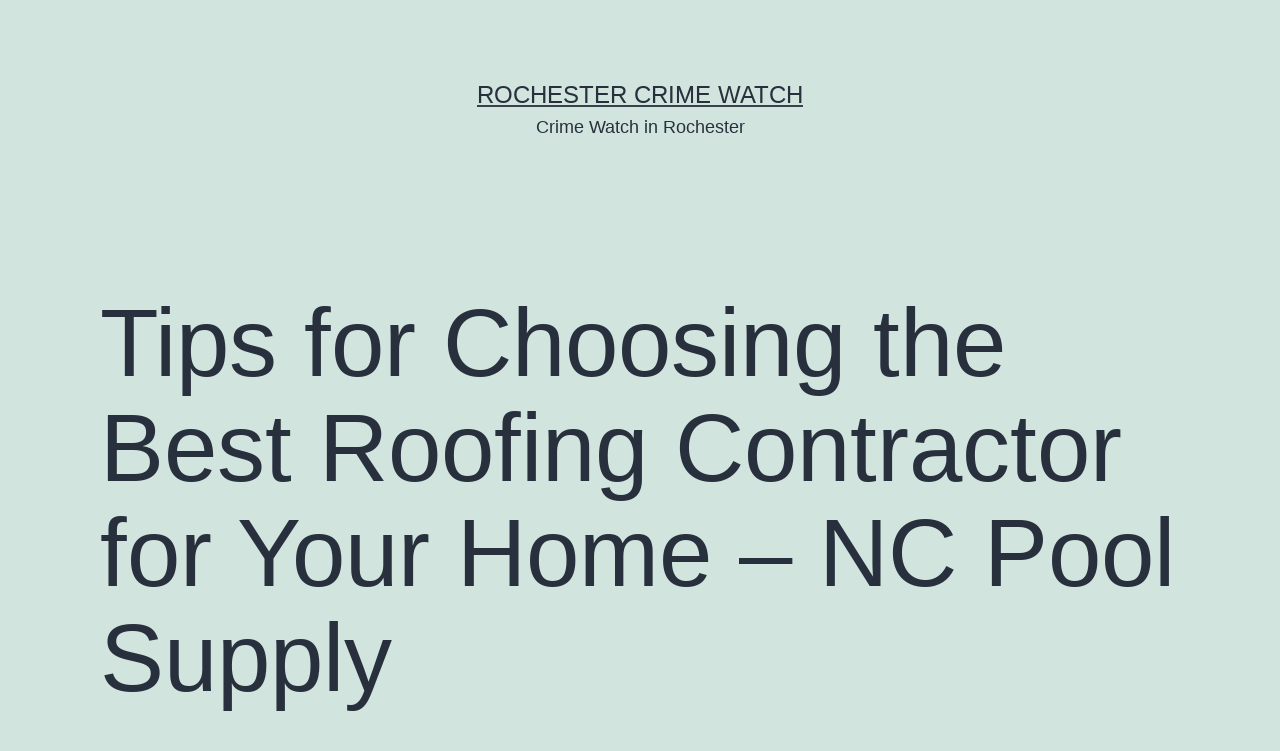

--- FILE ---
content_type: text/html; charset=UTF-8
request_url: https://rochestercrimewatch.com/2021/09/tips-for-choosing-the-best-roofing-contractor-for-your-home-nc-pool-supply/
body_size: 10075
content:
<!doctype html>
<html lang="en-US" >
<head>
	<meta charset="UTF-8" />
	<meta name="viewport" content="width=device-width, initial-scale=1.0" />
	<meta name='robots' content='index, follow, max-image-preview:large, max-snippet:-1, max-video-preview:-1' />

	<!-- This site is optimized with the Yoast SEO plugin v26.8 - https://yoast.com/product/yoast-seo-wordpress/ -->
	<title>Tips for Choosing the Best Roofing Contractor for Your Home - NC Pool Supply - Rochester Crime Watch</title>
	<link rel="canonical" href="https://rochestercrimewatch.com/2021/09/tips-for-choosing-the-best-roofing-contractor-for-your-home-nc-pool-supply/" />
	<meta property="og:locale" content="en_US" />
	<meta property="og:type" content="article" />
	<meta property="og:title" content="Tips for Choosing the Best Roofing Contractor for Your Home - NC Pool Supply - Rochester Crime Watch" />
	<meta property="og:description" content="https://northcountypoolsupply.com/2019/12/10/tips-for-choosing-the-best-roofing-contractor-for-your-home/ g1gll4izx7." />
	<meta property="og:url" content="https://rochestercrimewatch.com/2021/09/tips-for-choosing-the-best-roofing-contractor-for-your-home-nc-pool-supply/" />
	<meta property="og:site_name" content="Rochester Crime Watch" />
	<meta property="article:published_time" content="2021-09-27T06:28:14+00:00" />
	<meta name="author" content="admin" />
	<meta name="twitter:card" content="summary_large_image" />
	<meta name="twitter:label1" content="Written by" />
	<meta name="twitter:data1" content="admin" />
	<script type="application/ld+json" class="yoast-schema-graph">{"@context":"https://schema.org","@graph":[{"@type":"Article","@id":"https://rochestercrimewatch.com/2021/09/tips-for-choosing-the-best-roofing-contractor-for-your-home-nc-pool-supply/#article","isPartOf":{"@id":"https://rochestercrimewatch.com/2021/09/tips-for-choosing-the-best-roofing-contractor-for-your-home-nc-pool-supply/"},"author":{"name":"admin","@id":"https://rochestercrimewatch.com/#/schema/person/3b98e590fcb70e6fce786e236cd42ce5"},"headline":"Tips for Choosing the Best Roofing Contractor for Your Home &#8211; NC Pool Supply","datePublished":"2021-09-27T06:28:14+00:00","mainEntityOfPage":{"@id":"https://rochestercrimewatch.com/2021/09/tips-for-choosing-the-best-roofing-contractor-for-your-home-nc-pool-supply/"},"wordCount":21,"commentCount":0,"articleSection":["Home"],"inLanguage":"en-US","potentialAction":[{"@type":"CommentAction","name":"Comment","target":["https://rochestercrimewatch.com/2021/09/tips-for-choosing-the-best-roofing-contractor-for-your-home-nc-pool-supply/#respond"]}]},{"@type":"WebPage","@id":"https://rochestercrimewatch.com/2021/09/tips-for-choosing-the-best-roofing-contractor-for-your-home-nc-pool-supply/","url":"https://rochestercrimewatch.com/2021/09/tips-for-choosing-the-best-roofing-contractor-for-your-home-nc-pool-supply/","name":"Tips for Choosing the Best Roofing Contractor for Your Home - NC Pool Supply - Rochester Crime Watch","isPartOf":{"@id":"https://rochestercrimewatch.com/#website"},"datePublished":"2021-09-27T06:28:14+00:00","author":{"@id":"https://rochestercrimewatch.com/#/schema/person/3b98e590fcb70e6fce786e236cd42ce5"},"breadcrumb":{"@id":"https://rochestercrimewatch.com/2021/09/tips-for-choosing-the-best-roofing-contractor-for-your-home-nc-pool-supply/#breadcrumb"},"inLanguage":"en-US","potentialAction":[{"@type":"ReadAction","target":["https://rochestercrimewatch.com/2021/09/tips-for-choosing-the-best-roofing-contractor-for-your-home-nc-pool-supply/"]}]},{"@type":"BreadcrumbList","@id":"https://rochestercrimewatch.com/2021/09/tips-for-choosing-the-best-roofing-contractor-for-your-home-nc-pool-supply/#breadcrumb","itemListElement":[{"@type":"ListItem","position":1,"name":"Home","item":"https://rochestercrimewatch.com/"},{"@type":"ListItem","position":2,"name":"Tips for Choosing the Best Roofing Contractor for Your Home &#8211; NC Pool Supply"}]},{"@type":"WebSite","@id":"https://rochestercrimewatch.com/#website","url":"https://rochestercrimewatch.com/","name":"Rochester Crime Watch","description":"Crime Watch in Rochester","potentialAction":[{"@type":"SearchAction","target":{"@type":"EntryPoint","urlTemplate":"https://rochestercrimewatch.com/?s={search_term_string}"},"query-input":{"@type":"PropertyValueSpecification","valueRequired":true,"valueName":"search_term_string"}}],"inLanguage":"en-US"},{"@type":"Person","@id":"https://rochestercrimewatch.com/#/schema/person/3b98e590fcb70e6fce786e236cd42ce5","name":"admin","image":{"@type":"ImageObject","inLanguage":"en-US","@id":"https://rochestercrimewatch.com/#/schema/person/image/","url":"https://secure.gravatar.com/avatar/9baecf92bae6639a4e61738fb5c8b53b063b214f232b91bd950a7b295f0cd154?s=96&d=mm&r=g","contentUrl":"https://secure.gravatar.com/avatar/9baecf92bae6639a4e61738fb5c8b53b063b214f232b91bd950a7b295f0cd154?s=96&d=mm&r=g","caption":"admin"},"url":"https://rochestercrimewatch.com/author/admin/"}]}</script>
	<!-- / Yoast SEO plugin. -->


<link rel="alternate" type="application/rss+xml" title="Rochester Crime Watch &raquo; Feed" href="https://rochestercrimewatch.com/feed/" />
<link rel="alternate" type="application/rss+xml" title="Rochester Crime Watch &raquo; Comments Feed" href="https://rochestercrimewatch.com/comments/feed/" />
<link rel="alternate" type="application/rss+xml" title="Rochester Crime Watch &raquo; Tips for Choosing the Best Roofing Contractor for Your Home &#8211; NC Pool Supply Comments Feed" href="https://rochestercrimewatch.com/2021/09/tips-for-choosing-the-best-roofing-contractor-for-your-home-nc-pool-supply/feed/" />
<link rel="alternate" title="oEmbed (JSON)" type="application/json+oembed" href="https://rochestercrimewatch.com/wp-json/oembed/1.0/embed?url=https%3A%2F%2Frochestercrimewatch.com%2F2021%2F09%2Ftips-for-choosing-the-best-roofing-contractor-for-your-home-nc-pool-supply%2F" />
<link rel="alternate" title="oEmbed (XML)" type="text/xml+oembed" href="https://rochestercrimewatch.com/wp-json/oembed/1.0/embed?url=https%3A%2F%2Frochestercrimewatch.com%2F2021%2F09%2Ftips-for-choosing-the-best-roofing-contractor-for-your-home-nc-pool-supply%2F&#038;format=xml" />
<style id='wp-img-auto-sizes-contain-inline-css'>
img:is([sizes=auto i],[sizes^="auto," i]){contain-intrinsic-size:3000px 1500px}
/*# sourceURL=wp-img-auto-sizes-contain-inline-css */
</style>
<style id='wp-emoji-styles-inline-css'>

	img.wp-smiley, img.emoji {
		display: inline !important;
		border: none !important;
		box-shadow: none !important;
		height: 1em !important;
		width: 1em !important;
		margin: 0 0.07em !important;
		vertical-align: -0.1em !important;
		background: none !important;
		padding: 0 !important;
	}
/*# sourceURL=wp-emoji-styles-inline-css */
</style>
<style id='wp-block-library-inline-css'>
:root{--wp-block-synced-color:#7a00df;--wp-block-synced-color--rgb:122,0,223;--wp-bound-block-color:var(--wp-block-synced-color);--wp-editor-canvas-background:#ddd;--wp-admin-theme-color:#007cba;--wp-admin-theme-color--rgb:0,124,186;--wp-admin-theme-color-darker-10:#006ba1;--wp-admin-theme-color-darker-10--rgb:0,107,160.5;--wp-admin-theme-color-darker-20:#005a87;--wp-admin-theme-color-darker-20--rgb:0,90,135;--wp-admin-border-width-focus:2px}@media (min-resolution:192dpi){:root{--wp-admin-border-width-focus:1.5px}}.wp-element-button{cursor:pointer}:root .has-very-light-gray-background-color{background-color:#eee}:root .has-very-dark-gray-background-color{background-color:#313131}:root .has-very-light-gray-color{color:#eee}:root .has-very-dark-gray-color{color:#313131}:root .has-vivid-green-cyan-to-vivid-cyan-blue-gradient-background{background:linear-gradient(135deg,#00d084,#0693e3)}:root .has-purple-crush-gradient-background{background:linear-gradient(135deg,#34e2e4,#4721fb 50%,#ab1dfe)}:root .has-hazy-dawn-gradient-background{background:linear-gradient(135deg,#faaca8,#dad0ec)}:root .has-subdued-olive-gradient-background{background:linear-gradient(135deg,#fafae1,#67a671)}:root .has-atomic-cream-gradient-background{background:linear-gradient(135deg,#fdd79a,#004a59)}:root .has-nightshade-gradient-background{background:linear-gradient(135deg,#330968,#31cdcf)}:root .has-midnight-gradient-background{background:linear-gradient(135deg,#020381,#2874fc)}:root{--wp--preset--font-size--normal:16px;--wp--preset--font-size--huge:42px}.has-regular-font-size{font-size:1em}.has-larger-font-size{font-size:2.625em}.has-normal-font-size{font-size:var(--wp--preset--font-size--normal)}.has-huge-font-size{font-size:var(--wp--preset--font-size--huge)}.has-text-align-center{text-align:center}.has-text-align-left{text-align:left}.has-text-align-right{text-align:right}.has-fit-text{white-space:nowrap!important}#end-resizable-editor-section{display:none}.aligncenter{clear:both}.items-justified-left{justify-content:flex-start}.items-justified-center{justify-content:center}.items-justified-right{justify-content:flex-end}.items-justified-space-between{justify-content:space-between}.screen-reader-text{border:0;clip-path:inset(50%);height:1px;margin:-1px;overflow:hidden;padding:0;position:absolute;width:1px;word-wrap:normal!important}.screen-reader-text:focus{background-color:#ddd;clip-path:none;color:#444;display:block;font-size:1em;height:auto;left:5px;line-height:normal;padding:15px 23px 14px;text-decoration:none;top:5px;width:auto;z-index:100000}html :where(.has-border-color){border-style:solid}html :where([style*=border-top-color]){border-top-style:solid}html :where([style*=border-right-color]){border-right-style:solid}html :where([style*=border-bottom-color]){border-bottom-style:solid}html :where([style*=border-left-color]){border-left-style:solid}html :where([style*=border-width]){border-style:solid}html :where([style*=border-top-width]){border-top-style:solid}html :where([style*=border-right-width]){border-right-style:solid}html :where([style*=border-bottom-width]){border-bottom-style:solid}html :where([style*=border-left-width]){border-left-style:solid}html :where(img[class*=wp-image-]){height:auto;max-width:100%}:where(figure){margin:0 0 1em}html :where(.is-position-sticky){--wp-admin--admin-bar--position-offset:var(--wp-admin--admin-bar--height,0px)}@media screen and (max-width:600px){html :where(.is-position-sticky){--wp-admin--admin-bar--position-offset:0px}}

/*# sourceURL=wp-block-library-inline-css */
</style><style id='global-styles-inline-css'>
:root{--wp--preset--aspect-ratio--square: 1;--wp--preset--aspect-ratio--4-3: 4/3;--wp--preset--aspect-ratio--3-4: 3/4;--wp--preset--aspect-ratio--3-2: 3/2;--wp--preset--aspect-ratio--2-3: 2/3;--wp--preset--aspect-ratio--16-9: 16/9;--wp--preset--aspect-ratio--9-16: 9/16;--wp--preset--color--black: #000000;--wp--preset--color--cyan-bluish-gray: #abb8c3;--wp--preset--color--white: #FFFFFF;--wp--preset--color--pale-pink: #f78da7;--wp--preset--color--vivid-red: #cf2e2e;--wp--preset--color--luminous-vivid-orange: #ff6900;--wp--preset--color--luminous-vivid-amber: #fcb900;--wp--preset--color--light-green-cyan: #7bdcb5;--wp--preset--color--vivid-green-cyan: #00d084;--wp--preset--color--pale-cyan-blue: #8ed1fc;--wp--preset--color--vivid-cyan-blue: #0693e3;--wp--preset--color--vivid-purple: #9b51e0;--wp--preset--color--dark-gray: #28303D;--wp--preset--color--gray: #39414D;--wp--preset--color--green: #D1E4DD;--wp--preset--color--blue: #D1DFE4;--wp--preset--color--purple: #D1D1E4;--wp--preset--color--red: #E4D1D1;--wp--preset--color--orange: #E4DAD1;--wp--preset--color--yellow: #EEEADD;--wp--preset--gradient--vivid-cyan-blue-to-vivid-purple: linear-gradient(135deg,rgb(6,147,227) 0%,rgb(155,81,224) 100%);--wp--preset--gradient--light-green-cyan-to-vivid-green-cyan: linear-gradient(135deg,rgb(122,220,180) 0%,rgb(0,208,130) 100%);--wp--preset--gradient--luminous-vivid-amber-to-luminous-vivid-orange: linear-gradient(135deg,rgb(252,185,0) 0%,rgb(255,105,0) 100%);--wp--preset--gradient--luminous-vivid-orange-to-vivid-red: linear-gradient(135deg,rgb(255,105,0) 0%,rgb(207,46,46) 100%);--wp--preset--gradient--very-light-gray-to-cyan-bluish-gray: linear-gradient(135deg,rgb(238,238,238) 0%,rgb(169,184,195) 100%);--wp--preset--gradient--cool-to-warm-spectrum: linear-gradient(135deg,rgb(74,234,220) 0%,rgb(151,120,209) 20%,rgb(207,42,186) 40%,rgb(238,44,130) 60%,rgb(251,105,98) 80%,rgb(254,248,76) 100%);--wp--preset--gradient--blush-light-purple: linear-gradient(135deg,rgb(255,206,236) 0%,rgb(152,150,240) 100%);--wp--preset--gradient--blush-bordeaux: linear-gradient(135deg,rgb(254,205,165) 0%,rgb(254,45,45) 50%,rgb(107,0,62) 100%);--wp--preset--gradient--luminous-dusk: linear-gradient(135deg,rgb(255,203,112) 0%,rgb(199,81,192) 50%,rgb(65,88,208) 100%);--wp--preset--gradient--pale-ocean: linear-gradient(135deg,rgb(255,245,203) 0%,rgb(182,227,212) 50%,rgb(51,167,181) 100%);--wp--preset--gradient--electric-grass: linear-gradient(135deg,rgb(202,248,128) 0%,rgb(113,206,126) 100%);--wp--preset--gradient--midnight: linear-gradient(135deg,rgb(2,3,129) 0%,rgb(40,116,252) 100%);--wp--preset--gradient--purple-to-yellow: linear-gradient(160deg, #D1D1E4 0%, #EEEADD 100%);--wp--preset--gradient--yellow-to-purple: linear-gradient(160deg, #EEEADD 0%, #D1D1E4 100%);--wp--preset--gradient--green-to-yellow: linear-gradient(160deg, #D1E4DD 0%, #EEEADD 100%);--wp--preset--gradient--yellow-to-green: linear-gradient(160deg, #EEEADD 0%, #D1E4DD 100%);--wp--preset--gradient--red-to-yellow: linear-gradient(160deg, #E4D1D1 0%, #EEEADD 100%);--wp--preset--gradient--yellow-to-red: linear-gradient(160deg, #EEEADD 0%, #E4D1D1 100%);--wp--preset--gradient--purple-to-red: linear-gradient(160deg, #D1D1E4 0%, #E4D1D1 100%);--wp--preset--gradient--red-to-purple: linear-gradient(160deg, #E4D1D1 0%, #D1D1E4 100%);--wp--preset--font-size--small: 18px;--wp--preset--font-size--medium: 20px;--wp--preset--font-size--large: 24px;--wp--preset--font-size--x-large: 42px;--wp--preset--font-size--extra-small: 16px;--wp--preset--font-size--normal: 20px;--wp--preset--font-size--extra-large: 40px;--wp--preset--font-size--huge: 96px;--wp--preset--font-size--gigantic: 144px;--wp--preset--spacing--20: 0.44rem;--wp--preset--spacing--30: 0.67rem;--wp--preset--spacing--40: 1rem;--wp--preset--spacing--50: 1.5rem;--wp--preset--spacing--60: 2.25rem;--wp--preset--spacing--70: 3.38rem;--wp--preset--spacing--80: 5.06rem;--wp--preset--shadow--natural: 6px 6px 9px rgba(0, 0, 0, 0.2);--wp--preset--shadow--deep: 12px 12px 50px rgba(0, 0, 0, 0.4);--wp--preset--shadow--sharp: 6px 6px 0px rgba(0, 0, 0, 0.2);--wp--preset--shadow--outlined: 6px 6px 0px -3px rgb(255, 255, 255), 6px 6px rgb(0, 0, 0);--wp--preset--shadow--crisp: 6px 6px 0px rgb(0, 0, 0);}:where(.is-layout-flex){gap: 0.5em;}:where(.is-layout-grid){gap: 0.5em;}body .is-layout-flex{display: flex;}.is-layout-flex{flex-wrap: wrap;align-items: center;}.is-layout-flex > :is(*, div){margin: 0;}body .is-layout-grid{display: grid;}.is-layout-grid > :is(*, div){margin: 0;}:where(.wp-block-columns.is-layout-flex){gap: 2em;}:where(.wp-block-columns.is-layout-grid){gap: 2em;}:where(.wp-block-post-template.is-layout-flex){gap: 1.25em;}:where(.wp-block-post-template.is-layout-grid){gap: 1.25em;}.has-black-color{color: var(--wp--preset--color--black) !important;}.has-cyan-bluish-gray-color{color: var(--wp--preset--color--cyan-bluish-gray) !important;}.has-white-color{color: var(--wp--preset--color--white) !important;}.has-pale-pink-color{color: var(--wp--preset--color--pale-pink) !important;}.has-vivid-red-color{color: var(--wp--preset--color--vivid-red) !important;}.has-luminous-vivid-orange-color{color: var(--wp--preset--color--luminous-vivid-orange) !important;}.has-luminous-vivid-amber-color{color: var(--wp--preset--color--luminous-vivid-amber) !important;}.has-light-green-cyan-color{color: var(--wp--preset--color--light-green-cyan) !important;}.has-vivid-green-cyan-color{color: var(--wp--preset--color--vivid-green-cyan) !important;}.has-pale-cyan-blue-color{color: var(--wp--preset--color--pale-cyan-blue) !important;}.has-vivid-cyan-blue-color{color: var(--wp--preset--color--vivid-cyan-blue) !important;}.has-vivid-purple-color{color: var(--wp--preset--color--vivid-purple) !important;}.has-black-background-color{background-color: var(--wp--preset--color--black) !important;}.has-cyan-bluish-gray-background-color{background-color: var(--wp--preset--color--cyan-bluish-gray) !important;}.has-white-background-color{background-color: var(--wp--preset--color--white) !important;}.has-pale-pink-background-color{background-color: var(--wp--preset--color--pale-pink) !important;}.has-vivid-red-background-color{background-color: var(--wp--preset--color--vivid-red) !important;}.has-luminous-vivid-orange-background-color{background-color: var(--wp--preset--color--luminous-vivid-orange) !important;}.has-luminous-vivid-amber-background-color{background-color: var(--wp--preset--color--luminous-vivid-amber) !important;}.has-light-green-cyan-background-color{background-color: var(--wp--preset--color--light-green-cyan) !important;}.has-vivid-green-cyan-background-color{background-color: var(--wp--preset--color--vivid-green-cyan) !important;}.has-pale-cyan-blue-background-color{background-color: var(--wp--preset--color--pale-cyan-blue) !important;}.has-vivid-cyan-blue-background-color{background-color: var(--wp--preset--color--vivid-cyan-blue) !important;}.has-vivid-purple-background-color{background-color: var(--wp--preset--color--vivid-purple) !important;}.has-black-border-color{border-color: var(--wp--preset--color--black) !important;}.has-cyan-bluish-gray-border-color{border-color: var(--wp--preset--color--cyan-bluish-gray) !important;}.has-white-border-color{border-color: var(--wp--preset--color--white) !important;}.has-pale-pink-border-color{border-color: var(--wp--preset--color--pale-pink) !important;}.has-vivid-red-border-color{border-color: var(--wp--preset--color--vivid-red) !important;}.has-luminous-vivid-orange-border-color{border-color: var(--wp--preset--color--luminous-vivid-orange) !important;}.has-luminous-vivid-amber-border-color{border-color: var(--wp--preset--color--luminous-vivid-amber) !important;}.has-light-green-cyan-border-color{border-color: var(--wp--preset--color--light-green-cyan) !important;}.has-vivid-green-cyan-border-color{border-color: var(--wp--preset--color--vivid-green-cyan) !important;}.has-pale-cyan-blue-border-color{border-color: var(--wp--preset--color--pale-cyan-blue) !important;}.has-vivid-cyan-blue-border-color{border-color: var(--wp--preset--color--vivid-cyan-blue) !important;}.has-vivid-purple-border-color{border-color: var(--wp--preset--color--vivid-purple) !important;}.has-vivid-cyan-blue-to-vivid-purple-gradient-background{background: var(--wp--preset--gradient--vivid-cyan-blue-to-vivid-purple) !important;}.has-light-green-cyan-to-vivid-green-cyan-gradient-background{background: var(--wp--preset--gradient--light-green-cyan-to-vivid-green-cyan) !important;}.has-luminous-vivid-amber-to-luminous-vivid-orange-gradient-background{background: var(--wp--preset--gradient--luminous-vivid-amber-to-luminous-vivid-orange) !important;}.has-luminous-vivid-orange-to-vivid-red-gradient-background{background: var(--wp--preset--gradient--luminous-vivid-orange-to-vivid-red) !important;}.has-very-light-gray-to-cyan-bluish-gray-gradient-background{background: var(--wp--preset--gradient--very-light-gray-to-cyan-bluish-gray) !important;}.has-cool-to-warm-spectrum-gradient-background{background: var(--wp--preset--gradient--cool-to-warm-spectrum) !important;}.has-blush-light-purple-gradient-background{background: var(--wp--preset--gradient--blush-light-purple) !important;}.has-blush-bordeaux-gradient-background{background: var(--wp--preset--gradient--blush-bordeaux) !important;}.has-luminous-dusk-gradient-background{background: var(--wp--preset--gradient--luminous-dusk) !important;}.has-pale-ocean-gradient-background{background: var(--wp--preset--gradient--pale-ocean) !important;}.has-electric-grass-gradient-background{background: var(--wp--preset--gradient--electric-grass) !important;}.has-midnight-gradient-background{background: var(--wp--preset--gradient--midnight) !important;}.has-small-font-size{font-size: var(--wp--preset--font-size--small) !important;}.has-medium-font-size{font-size: var(--wp--preset--font-size--medium) !important;}.has-large-font-size{font-size: var(--wp--preset--font-size--large) !important;}.has-x-large-font-size{font-size: var(--wp--preset--font-size--x-large) !important;}
/*# sourceURL=global-styles-inline-css */
</style>

<style id='classic-theme-styles-inline-css'>
/*! This file is auto-generated */
.wp-block-button__link{color:#fff;background-color:#32373c;border-radius:9999px;box-shadow:none;text-decoration:none;padding:calc(.667em + 2px) calc(1.333em + 2px);font-size:1.125em}.wp-block-file__button{background:#32373c;color:#fff;text-decoration:none}
/*# sourceURL=/wp-includes/css/classic-themes.min.css */
</style>
<link rel='stylesheet' id='twenty-twenty-one-custom-color-overrides-css' href='https://rochestercrimewatch.com/wp-content/themes/twentytwentyone/assets/css/custom-color-overrides.css?ver=2.7' media='all' />
<link rel='stylesheet' id='twenty-twenty-one-style-css' href='https://rochestercrimewatch.com/wp-content/themes/twentytwentyone/style.css?ver=2.7' media='all' />
<link rel='stylesheet' id='twenty-twenty-one-print-style-css' href='https://rochestercrimewatch.com/wp-content/themes/twentytwentyone/assets/css/print.css?ver=2.7' media='print' />
<link rel="https://api.w.org/" href="https://rochestercrimewatch.com/wp-json/" /><link rel="alternate" title="JSON" type="application/json" href="https://rochestercrimewatch.com/wp-json/wp/v2/posts/1408" /><link rel="EditURI" type="application/rsd+xml" title="RSD" href="https://rochestercrimewatch.com/xmlrpc.php?rsd" />
<meta name="generator" content="WordPress 6.9" />
<link rel='shortlink' href='https://rochestercrimewatch.com/?p=1408' />
<link rel="pingback" href="https://rochestercrimewatch.com/xmlrpc.php"><style>.recentcomments a{display:inline !important;padding:0 !important;margin:0 !important;}</style></head>

<body class="wp-singular post-template-default single single-post postid-1408 single-format-standard wp-embed-responsive wp-theme-twentytwentyone is-light-theme no-js singular">
<div id="page" class="site">
	<a class="skip-link screen-reader-text" href="#content">
		Skip to content	</a>

	
<header id="masthead" class="site-header has-title-and-tagline">

	

<div class="site-branding">

	
						<p class="site-title"><a href="https://rochestercrimewatch.com/" rel="home">Rochester Crime Watch</a></p>
			
			<p class="site-description">
			Crime Watch in Rochester		</p>
	</div><!-- .site-branding -->
	

</header><!-- #masthead -->

	<div id="content" class="site-content">
		<div id="primary" class="content-area">
			<main id="main" class="site-main">

<article id="post-1408" class="post-1408 post type-post status-publish format-standard hentry category-home entry">

	<header class="entry-header alignwide">
		<h1 class="entry-title">Tips for Choosing the Best Roofing Contractor for Your Home &#8211; NC Pool Supply</h1>			</header><!-- .entry-header -->

	<div class="entry-content">
		<p><a href='https://northcountypoolsupply.com/2019/12/10/tips-for-choosing-the-best-roofing-contractor-for-your-home/'>https://northcountypoolsupply.com/2019/12/10/tips-for-choosing-the-best-roofing-contractor-for-your-home/</a> g1gll4izx7.</p>
	</div><!-- .entry-content -->

	<footer class="entry-footer default-max-width">
		<div class="posted-by"><span class="posted-on">Published <time class="entry-date published updated" datetime="2021-09-27T06:28:14+00:00">September 27, 2021</time></span><span class="byline">By <a href="https://rochestercrimewatch.com/author/admin/" rel="author">admin</a></span></div><div class="post-taxonomies"><span class="cat-links">Categorized as <a href="https://rochestercrimewatch.com/category/home/" rel="category tag">Home</a> </span></div>	</footer><!-- .entry-footer -->

				
</article><!-- #post-1408 -->

<div id="comments" class="comments-area default-max-width show-avatars">

	
		<div id="respond" class="comment-respond">
		<h2 id="reply-title" class="comment-reply-title">Leave a comment <small><a rel="nofollow" id="cancel-comment-reply-link" href="/2021/09/tips-for-choosing-the-best-roofing-contractor-for-your-home-nc-pool-supply/#respond" style="display:none;">Cancel reply</a></small></h2><form action="https://rochestercrimewatch.com/wp-comments-post.php" method="post" id="commentform" class="comment-form"><p class="comment-notes"><span id="email-notes">Your email address will not be published.</span> <span class="required-field-message">Required fields are marked <span class="required">*</span></span></p><p class="comment-form-comment"><label for="comment">Comment <span class="required">*</span></label> <textarea id="comment" name="comment" cols="45" rows="5" maxlength="65525" required></textarea></p><p class="comment-form-author"><label for="author">Name <span class="required">*</span></label> <input id="author" name="author" type="text" value="" size="30" maxlength="245" autocomplete="name" required /></p>
<p class="comment-form-email"><label for="email">Email <span class="required">*</span></label> <input id="email" name="email" type="email" value="" size="30" maxlength="100" aria-describedby="email-notes" autocomplete="email" required /></p>
<p class="comment-form-url"><label for="url">Website</label> <input id="url" name="url" type="url" value="" size="30" maxlength="200" autocomplete="url" /></p>
<p class="form-submit"><input name="submit" type="submit" id="submit" class="submit" value="Post Comment" /> <input type='hidden' name='comment_post_ID' value='1408' id='comment_post_ID' />
<input type='hidden' name='comment_parent' id='comment_parent' value='0' />
</p><p style="display: none;"><input type="hidden" id="akismet_comment_nonce" name="akismet_comment_nonce" value="f8ee037748" /></p><p style="display: none !important;" class="akismet-fields-container" data-prefix="ak_"><label>&#916;<textarea name="ak_hp_textarea" cols="45" rows="8" maxlength="100"></textarea></label><input type="hidden" id="ak_js_1" name="ak_js" value="88"/><script>document.getElementById( "ak_js_1" ).setAttribute( "value", ( new Date() ).getTime() );</script></p></form>	</div><!-- #respond -->
	
</div><!-- #comments -->

	<nav class="navigation post-navigation" aria-label="Posts">
		<h2 class="screen-reader-text">Post navigation</h2>
		<div class="nav-links"><div class="nav-previous"><a href="https://rochestercrimewatch.com/2021/09/how-to-choose-an-area-of-law-to-study-online-college-magazine/" rel="prev"><p class="meta-nav"><svg class="svg-icon" width="24" height="24" aria-hidden="true" role="img" focusable="false" viewBox="0 0 24 24" fill="none" xmlns="http://www.w3.org/2000/svg"><path fill-rule="evenodd" clip-rule="evenodd" d="M20 13v-2H8l4-4-1-2-7 7 7 7 1-2-4-4z" fill="currentColor"/></svg>Previous post</p><p class="post-title">How to Choose an Area of Law to Study &#8211; Online College Magazine</p></a></div><div class="nav-next"><a href="https://rochestercrimewatch.com/2021/09/4-red-flags-when-choosing-a-car-rental-company-planning-a-trip/" rel="next"><p class="meta-nav">Next post<svg class="svg-icon" width="24" height="24" aria-hidden="true" role="img" focusable="false" viewBox="0 0 24 24" fill="none" xmlns="http://www.w3.org/2000/svg"><path fill-rule="evenodd" clip-rule="evenodd" d="m4 13v-2h12l-4-4 1-2 7 7-7 7-1-2 4-4z" fill="currentColor"/></svg></p><p class="post-title">4 Red Flags When Choosing a Car Rental Company &#8211; Planning A Trip</p></a></div></div>
	</nav>			</main><!-- #main -->
		</div><!-- #primary -->
	</div><!-- #content -->

	
	<aside class="widget-area">
		<section id="text-2" class="widget widget_text"><h2 class="widget-title">Rochester Crime Watch</h2>			<div class="textwidget">Hi Rochester, Our web site has news and weather from Rochester, NY and of course, a few extra tibits of information.</div>
		</section>
		<section id="recent-posts-2" class="widget widget_recent_entries">
		<h2 class="widget-title">Recent Posts</h2><nav aria-label="Recent Posts">
		<ul>
											<li>
					<a href="https://rochestercrimewatch.com/2026/01/signs-you-need-a-roof-replacement-now-the-upbeat-upgrade/">Signs You Need a Roof Replacement Now &#8211; The Upbeat Upgrade</a>
									</li>
											<li>
					<a href="https://rochestercrimewatch.com/2026/01/how-does-an-ac-contractor-troubleshoot-issues-the-savvy-fixer/">How Does an AC Contractor Troubleshoot Issues? &#8211; The Savvy Fixer</a>
									</li>
											<li>
					<a href="https://rochestercrimewatch.com/2026/01/how-to-refinish-kitchen-cabinets-in-4-steps-home-improvement-videos/">How to Refinish Kitchen Cabinets in 4 Steps &#8211; Home Improvement Videos</a>
									</li>
											<li>
					<a href="https://rochestercrimewatch.com/2026/01/10-tips-for-starting-your-own-landscaping-company-strategic-scale-up/">10 Tips for Starting Your Own Landscaping Company &#8211; Strategic Scale Up</a>
									</li>
											<li>
					<a href="https://rochestercrimewatch.com/2026/01/10-beginner-friendly-hamstring-exercises-to-try-at-home-holistic-wellness/">10 Beginner-Friendly Hamstring Exercises to Try at Home &#8211; Holistic Wellness</a>
									</li>
					</ul>

		</nav></section><section id="recent-comments-2" class="widget widget_recent_comments"><h2 class="widget-title">Recent Comments</h2><nav aria-label="Recent Comments"><ul id="recentcomments"></ul></nav></section><section id="calendar-2" class="widget widget_calendar"><h2 class="widget-title">Post Calendar</h2><div id="calendar_wrap" class="calendar_wrap"><table id="wp-calendar" class="wp-calendar-table">
	<caption>September 2021</caption>
	<thead>
	<tr>
		<th scope="col" aria-label="Monday">M</th>
		<th scope="col" aria-label="Tuesday">T</th>
		<th scope="col" aria-label="Wednesday">W</th>
		<th scope="col" aria-label="Thursday">T</th>
		<th scope="col" aria-label="Friday">F</th>
		<th scope="col" aria-label="Saturday">S</th>
		<th scope="col" aria-label="Sunday">S</th>
	</tr>
	</thead>
	<tbody>
	<tr>
		<td colspan="2" class="pad">&nbsp;</td><td><a href="https://rochestercrimewatch.com/2021/09/01/" aria-label="Posts published on September 1, 2021">1</a></td><td><a href="https://rochestercrimewatch.com/2021/09/02/" aria-label="Posts published on September 2, 2021">2</a></td><td><a href="https://rochestercrimewatch.com/2021/09/03/" aria-label="Posts published on September 3, 2021">3</a></td><td><a href="https://rochestercrimewatch.com/2021/09/04/" aria-label="Posts published on September 4, 2021">4</a></td><td>5</td>
	</tr>
	<tr>
		<td>6</td><td>7</td><td><a href="https://rochestercrimewatch.com/2021/09/08/" aria-label="Posts published on September 8, 2021">8</a></td><td><a href="https://rochestercrimewatch.com/2021/09/09/" aria-label="Posts published on September 9, 2021">9</a></td><td><a href="https://rochestercrimewatch.com/2021/09/10/" aria-label="Posts published on September 10, 2021">10</a></td><td>11</td><td>12</td>
	</tr>
	<tr>
		<td><a href="https://rochestercrimewatch.com/2021/09/13/" aria-label="Posts published on September 13, 2021">13</a></td><td>14</td><td>15</td><td><a href="https://rochestercrimewatch.com/2021/09/16/" aria-label="Posts published on September 16, 2021">16</a></td><td><a href="https://rochestercrimewatch.com/2021/09/17/" aria-label="Posts published on September 17, 2021">17</a></td><td><a href="https://rochestercrimewatch.com/2021/09/18/" aria-label="Posts published on September 18, 2021">18</a></td><td>19</td>
	</tr>
	<tr>
		<td><a href="https://rochestercrimewatch.com/2021/09/20/" aria-label="Posts published on September 20, 2021">20</a></td><td><a href="https://rochestercrimewatch.com/2021/09/21/" aria-label="Posts published on September 21, 2021">21</a></td><td><a href="https://rochestercrimewatch.com/2021/09/22/" aria-label="Posts published on September 22, 2021">22</a></td><td>23</td><td><a href="https://rochestercrimewatch.com/2021/09/24/" aria-label="Posts published on September 24, 2021">24</a></td><td><a href="https://rochestercrimewatch.com/2021/09/25/" aria-label="Posts published on September 25, 2021">25</a></td><td>26</td>
	</tr>
	<tr>
		<td><a href="https://rochestercrimewatch.com/2021/09/27/" aria-label="Posts published on September 27, 2021">27</a></td><td>28</td><td><a href="https://rochestercrimewatch.com/2021/09/29/" aria-label="Posts published on September 29, 2021">29</a></td><td><a href="https://rochestercrimewatch.com/2021/09/30/" aria-label="Posts published on September 30, 2021">30</a></td>
		<td class="pad" colspan="3">&nbsp;</td>
	</tr>
	</tbody>
	</table><nav aria-label="Previous and next months" class="wp-calendar-nav">
		<span class="wp-calendar-nav-prev"><a href="https://rochestercrimewatch.com/2021/08/"><svg class="svg-icon" width="24" height="24" aria-hidden="true" role="img" focusable="false" viewBox="0 0 24 24" fill="none" xmlns="http://www.w3.org/2000/svg"><path fill-rule="evenodd" clip-rule="evenodd" d="M20 13v-2H8l4-4-1-2-7 7 7 7 1-2-4-4z" fill="currentColor"/></svg>Aug</a></span>
		<span class="pad">&nbsp;</span>
		<span class="wp-calendar-nav-next"><a href="https://rochestercrimewatch.com/2021/10/">Oct<svg class="svg-icon" width="24" height="24" aria-hidden="true" role="img" focusable="false" viewBox="0 0 24 24" fill="none" xmlns="http://www.w3.org/2000/svg"><path fill-rule="evenodd" clip-rule="evenodd" d="m4 13v-2h12l-4-4 1-2 7 7-7 7-1-2 4-4z" fill="currentColor"/></svg></a></span>
	</nav></div></section><section id="archives-2" class="widget widget_archive"><h2 class="widget-title">Archives</h2><nav aria-label="Archives">
			<ul>
					<li><a href='https://rochestercrimewatch.com/2026/01/'>January 2026</a></li>
	<li><a href='https://rochestercrimewatch.com/2025/12/'>December 2025</a></li>
	<li><a href='https://rochestercrimewatch.com/2025/11/'>November 2025</a></li>
	<li><a href='https://rochestercrimewatch.com/2025/10/'>October 2025</a></li>
	<li><a href='https://rochestercrimewatch.com/2025/09/'>September 2025</a></li>
	<li><a href='https://rochestercrimewatch.com/2025/08/'>August 2025</a></li>
	<li><a href='https://rochestercrimewatch.com/2025/07/'>July 2025</a></li>
	<li><a href='https://rochestercrimewatch.com/2025/06/'>June 2025</a></li>
	<li><a href='https://rochestercrimewatch.com/2025/05/'>May 2025</a></li>
	<li><a href='https://rochestercrimewatch.com/2025/04/'>April 2025</a></li>
	<li><a href='https://rochestercrimewatch.com/2025/03/'>March 2025</a></li>
	<li><a href='https://rochestercrimewatch.com/2025/02/'>February 2025</a></li>
	<li><a href='https://rochestercrimewatch.com/2025/01/'>January 2025</a></li>
	<li><a href='https://rochestercrimewatch.com/2024/12/'>December 2024</a></li>
	<li><a href='https://rochestercrimewatch.com/2024/11/'>November 2024</a></li>
	<li><a href='https://rochestercrimewatch.com/2024/10/'>October 2024</a></li>
	<li><a href='https://rochestercrimewatch.com/2024/09/'>September 2024</a></li>
	<li><a href='https://rochestercrimewatch.com/2024/08/'>August 2024</a></li>
	<li><a href='https://rochestercrimewatch.com/2024/07/'>July 2024</a></li>
	<li><a href='https://rochestercrimewatch.com/2024/06/'>June 2024</a></li>
	<li><a href='https://rochestercrimewatch.com/2024/05/'>May 2024</a></li>
	<li><a href='https://rochestercrimewatch.com/2024/04/'>April 2024</a></li>
	<li><a href='https://rochestercrimewatch.com/2024/03/'>March 2024</a></li>
	<li><a href='https://rochestercrimewatch.com/2024/02/'>February 2024</a></li>
	<li><a href='https://rochestercrimewatch.com/2024/01/'>January 2024</a></li>
	<li><a href='https://rochestercrimewatch.com/2023/12/'>December 2023</a></li>
	<li><a href='https://rochestercrimewatch.com/2023/11/'>November 2023</a></li>
	<li><a href='https://rochestercrimewatch.com/2023/10/'>October 2023</a></li>
	<li><a href='https://rochestercrimewatch.com/2023/09/'>September 2023</a></li>
	<li><a href='https://rochestercrimewatch.com/2023/08/'>August 2023</a></li>
	<li><a href='https://rochestercrimewatch.com/2023/07/'>July 2023</a></li>
	<li><a href='https://rochestercrimewatch.com/2023/06/'>June 2023</a></li>
	<li><a href='https://rochestercrimewatch.com/2023/05/'>May 2023</a></li>
	<li><a href='https://rochestercrimewatch.com/2023/04/'>April 2023</a></li>
	<li><a href='https://rochestercrimewatch.com/2023/03/'>March 2023</a></li>
	<li><a href='https://rochestercrimewatch.com/2023/02/'>February 2023</a></li>
	<li><a href='https://rochestercrimewatch.com/2023/01/'>January 2023</a></li>
	<li><a href='https://rochestercrimewatch.com/2022/12/'>December 2022</a></li>
	<li><a href='https://rochestercrimewatch.com/2022/11/'>November 2022</a></li>
	<li><a href='https://rochestercrimewatch.com/2022/10/'>October 2022</a></li>
	<li><a href='https://rochestercrimewatch.com/2022/09/'>September 2022</a></li>
	<li><a href='https://rochestercrimewatch.com/2022/08/'>August 2022</a></li>
	<li><a href='https://rochestercrimewatch.com/2022/07/'>July 2022</a></li>
	<li><a href='https://rochestercrimewatch.com/2022/06/'>June 2022</a></li>
	<li><a href='https://rochestercrimewatch.com/2022/05/'>May 2022</a></li>
	<li><a href='https://rochestercrimewatch.com/2022/04/'>April 2022</a></li>
	<li><a href='https://rochestercrimewatch.com/2022/03/'>March 2022</a></li>
	<li><a href='https://rochestercrimewatch.com/2022/02/'>February 2022</a></li>
	<li><a href='https://rochestercrimewatch.com/2022/01/'>January 2022</a></li>
	<li><a href='https://rochestercrimewatch.com/2021/12/'>December 2021</a></li>
	<li><a href='https://rochestercrimewatch.com/2021/11/'>November 2021</a></li>
	<li><a href='https://rochestercrimewatch.com/2021/10/'>October 2021</a></li>
	<li><a href='https://rochestercrimewatch.com/2021/09/'>September 2021</a></li>
	<li><a href='https://rochestercrimewatch.com/2021/08/'>August 2021</a></li>
	<li><a href='https://rochestercrimewatch.com/2021/07/'>July 2021</a></li>
	<li><a href='https://rochestercrimewatch.com/2021/06/'>June 2021</a></li>
	<li><a href='https://rochestercrimewatch.com/2021/05/'>May 2021</a></li>
	<li><a href='https://rochestercrimewatch.com/2021/04/'>April 2021</a></li>
	<li><a href='https://rochestercrimewatch.com/2021/03/'>March 2021</a></li>
	<li><a href='https://rochestercrimewatch.com/2021/02/'>February 2021</a></li>
	<li><a href='https://rochestercrimewatch.com/2021/01/'>January 2021</a></li>
	<li><a href='https://rochestercrimewatch.com/2020/12/'>December 2020</a></li>
	<li><a href='https://rochestercrimewatch.com/2020/11/'>November 2020</a></li>
	<li><a href='https://rochestercrimewatch.com/2020/10/'>October 2020</a></li>
	<li><a href='https://rochestercrimewatch.com/2020/09/'>September 2020</a></li>
	<li><a href='https://rochestercrimewatch.com/2020/08/'>August 2020</a></li>
	<li><a href='https://rochestercrimewatch.com/2012/04/'>April 2012</a></li>
	<li><a href='https://rochestercrimewatch.com/2012/03/'>March 2012</a></li>
			</ul>

			</nav></section>	</aside><!-- .widget-area -->

	
	<footer id="colophon" class="site-footer">

				<div class="site-info">
			<div class="site-name">
																						<a href="https://rochestercrimewatch.com/">Rochester Crime Watch</a>
																		</div><!-- .site-name -->

			
			<div class="powered-by">
				Proudly powered by <a href="https://wordpress.org/">WordPress</a>.			</div><!-- .powered-by -->

		</div><!-- .site-info -->
	</footer><!-- #colophon -->

</div><!-- #page -->

<script type="speculationrules">
{"prefetch":[{"source":"document","where":{"and":[{"href_matches":"/*"},{"not":{"href_matches":["/wp-*.php","/wp-admin/*","/wp-content/uploads/*","/wp-content/*","/wp-content/plugins/*","/wp-content/themes/twentytwentyone/*","/*\\?(.+)"]}},{"not":{"selector_matches":"a[rel~=\"nofollow\"]"}},{"not":{"selector_matches":".no-prefetch, .no-prefetch a"}}]},"eagerness":"conservative"}]}
</script>
<script>
document.body.classList.remove('no-js');
//# sourceURL=twenty_twenty_one_supports_js
</script>
<script>
		if ( -1 !== navigator.userAgent.indexOf('MSIE') || -1 !== navigator.appVersion.indexOf('Trident/') ) {
			document.body.classList.add('is-IE');
		}
	//# sourceURL=twentytwentyone_add_ie_class
</script>
<script src="https://rochestercrimewatch.com/wp-includes/js/comment-reply.min.js?ver=6.9" id="comment-reply-js" async data-wp-strategy="async" fetchpriority="low"></script>
<script id="twenty-twenty-one-ie11-polyfills-js-after">
( Element.prototype.matches && Element.prototype.closest && window.NodeList && NodeList.prototype.forEach ) || document.write( '<script src="https://rochestercrimewatch.com/wp-content/themes/twentytwentyone/assets/js/polyfills.js?ver=2.7"></scr' + 'ipt>' );
//# sourceURL=twenty-twenty-one-ie11-polyfills-js-after
</script>
<script src="https://rochestercrimewatch.com/wp-content/themes/twentytwentyone/assets/js/responsive-embeds.js?ver=2.7" id="twenty-twenty-one-responsive-embeds-script-js"></script>
<script defer src="https://rochestercrimewatch.com/wp-content/plugins/akismet/_inc/akismet-frontend.js?ver=1769058729" id="akismet-frontend-js"></script>
<script id="wp-emoji-settings" type="application/json">
{"baseUrl":"https://s.w.org/images/core/emoji/17.0.2/72x72/","ext":".png","svgUrl":"https://s.w.org/images/core/emoji/17.0.2/svg/","svgExt":".svg","source":{"concatemoji":"https://rochestercrimewatch.com/wp-includes/js/wp-emoji-release.min.js?ver=6.9"}}
</script>
<script type="module">
/*! This file is auto-generated */
const a=JSON.parse(document.getElementById("wp-emoji-settings").textContent),o=(window._wpemojiSettings=a,"wpEmojiSettingsSupports"),s=["flag","emoji"];function i(e){try{var t={supportTests:e,timestamp:(new Date).valueOf()};sessionStorage.setItem(o,JSON.stringify(t))}catch(e){}}function c(e,t,n){e.clearRect(0,0,e.canvas.width,e.canvas.height),e.fillText(t,0,0);t=new Uint32Array(e.getImageData(0,0,e.canvas.width,e.canvas.height).data);e.clearRect(0,0,e.canvas.width,e.canvas.height),e.fillText(n,0,0);const a=new Uint32Array(e.getImageData(0,0,e.canvas.width,e.canvas.height).data);return t.every((e,t)=>e===a[t])}function p(e,t){e.clearRect(0,0,e.canvas.width,e.canvas.height),e.fillText(t,0,0);var n=e.getImageData(16,16,1,1);for(let e=0;e<n.data.length;e++)if(0!==n.data[e])return!1;return!0}function u(e,t,n,a){switch(t){case"flag":return n(e,"\ud83c\udff3\ufe0f\u200d\u26a7\ufe0f","\ud83c\udff3\ufe0f\u200b\u26a7\ufe0f")?!1:!n(e,"\ud83c\udde8\ud83c\uddf6","\ud83c\udde8\u200b\ud83c\uddf6")&&!n(e,"\ud83c\udff4\udb40\udc67\udb40\udc62\udb40\udc65\udb40\udc6e\udb40\udc67\udb40\udc7f","\ud83c\udff4\u200b\udb40\udc67\u200b\udb40\udc62\u200b\udb40\udc65\u200b\udb40\udc6e\u200b\udb40\udc67\u200b\udb40\udc7f");case"emoji":return!a(e,"\ud83e\u1fac8")}return!1}function f(e,t,n,a){let r;const o=(r="undefined"!=typeof WorkerGlobalScope&&self instanceof WorkerGlobalScope?new OffscreenCanvas(300,150):document.createElement("canvas")).getContext("2d",{willReadFrequently:!0}),s=(o.textBaseline="top",o.font="600 32px Arial",{});return e.forEach(e=>{s[e]=t(o,e,n,a)}),s}function r(e){var t=document.createElement("script");t.src=e,t.defer=!0,document.head.appendChild(t)}a.supports={everything:!0,everythingExceptFlag:!0},new Promise(t=>{let n=function(){try{var e=JSON.parse(sessionStorage.getItem(o));if("object"==typeof e&&"number"==typeof e.timestamp&&(new Date).valueOf()<e.timestamp+604800&&"object"==typeof e.supportTests)return e.supportTests}catch(e){}return null}();if(!n){if("undefined"!=typeof Worker&&"undefined"!=typeof OffscreenCanvas&&"undefined"!=typeof URL&&URL.createObjectURL&&"undefined"!=typeof Blob)try{var e="postMessage("+f.toString()+"("+[JSON.stringify(s),u.toString(),c.toString(),p.toString()].join(",")+"));",a=new Blob([e],{type:"text/javascript"});const r=new Worker(URL.createObjectURL(a),{name:"wpTestEmojiSupports"});return void(r.onmessage=e=>{i(n=e.data),r.terminate(),t(n)})}catch(e){}i(n=f(s,u,c,p))}t(n)}).then(e=>{for(const n in e)a.supports[n]=e[n],a.supports.everything=a.supports.everything&&a.supports[n],"flag"!==n&&(a.supports.everythingExceptFlag=a.supports.everythingExceptFlag&&a.supports[n]);var t;a.supports.everythingExceptFlag=a.supports.everythingExceptFlag&&!a.supports.flag,a.supports.everything||((t=a.source||{}).concatemoji?r(t.concatemoji):t.wpemoji&&t.twemoji&&(r(t.twemoji),r(t.wpemoji)))});
//# sourceURL=https://rochestercrimewatch.com/wp-includes/js/wp-emoji-loader.min.js
</script>

</body>
</html>
